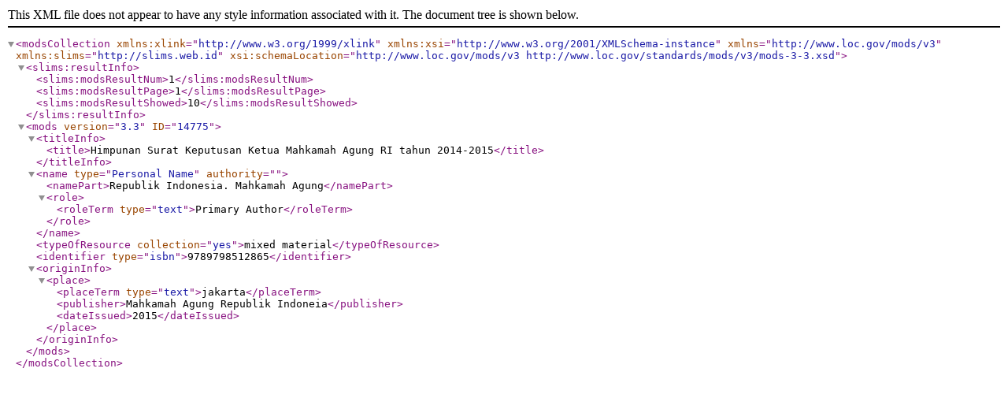

--- FILE ---
content_type: text/xml;charset=UTF-8
request_url: https://lib-pasca.unpak.ac.id/index.php?resultXML=true&subject=%22Pengajuan+Peninjauan+Kembali%22&search=Search
body_size: 169
content:
<?xml version="1.0" encoding="UTF-8" ?>
<modsCollection xmlns:xlink="http://www.w3.org/1999/xlink" xmlns:xsi="http://www.w3.org/2001/XMLSchema-instance" xmlns="http://www.loc.gov/mods/v3" xmlns:slims="http://slims.web.id" xsi:schemaLocation="http://www.loc.gov/mods/v3 http://www.loc.gov/standards/mods/v3/mods-3-3.xsd">
 <slims:resultInfo>
  <slims:modsResultNum>1</slims:modsResultNum>
  <slims:modsResultPage>1</slims:modsResultPage>
  <slims:modsResultShowed>10</slims:modsResultShowed>
 </slims:resultInfo>
 <mods version="3.3" ID="14775">
  <titleInfo>
   <title>Himpunan Surat Keputusan Ketua Mahkamah Agung RI tahun 2014-2015</title>
  </titleInfo>
  <name type="Personal Name" authority="">
   <namePart>Republik Indonesia. Mahkamah Agung</namePart>
   <role>
    <roleTerm type="text">Primary Author</roleTerm>
   </role>
  </name>
  <typeOfResource collection="yes">mixed material</typeOfResource>
  <identifier type="isbn">9789798512865</identifier>
  <originInfo>
   <place>
    <placeTerm type="text">jakarta</placeTerm>
    <publisher>Mahkamah Agung Republik Indoneia</publisher>
    <dateIssued>2015</dateIssued>
   </place>
  </originInfo>
 </mods>
</modsCollection>
